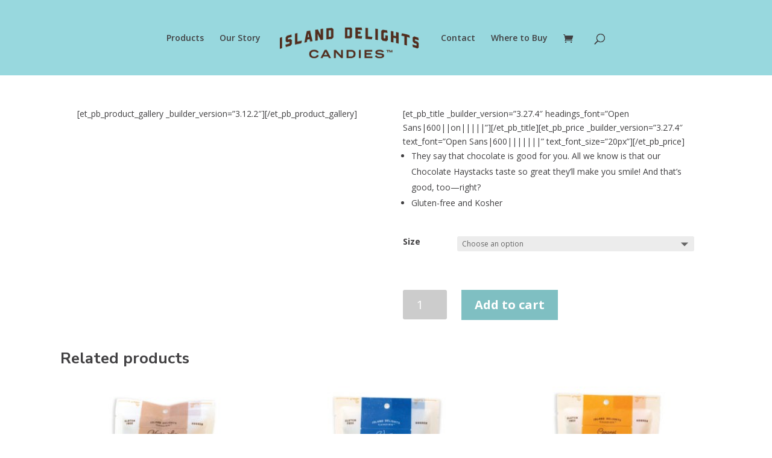

--- FILE ---
content_type: text/html; charset=UTF-8
request_url: https://islanddelightscandies.com/product/chocolate-haystacks/
body_size: 7993
content:
<!DOCTYPE html>
<html lang="en">
<head>
	<meta charset="UTF-8" />
<meta http-equiv="X-UA-Compatible" content="IE=edge">
	<link rel="pingback" href="https://islanddelightscandies.com/xmlrpc.php" />

	<script type="text/javascript">
		document.documentElement.className = 'js';
	</script>

	<script>var et_site_url='https://islanddelightscandies.com';var et_post_id='26123';function et_core_page_resource_fallback(a,b){"undefined"===typeof b&&(b=a.sheet.cssRules&&0===a.sheet.cssRules.length);b&&(a.onerror=null,a.onload=null,a.href?a.href=et_site_url+"/?et_core_page_resource="+a.id+et_post_id:a.src&&(a.src=et_site_url+"/?et_core_page_resource="+a.id+et_post_id))}
</script><title>Chocolate Haystacks | Island Delights Candies</title>
<meta name='robots' content='max-image-preview:large' />
<link rel='dns-prefetch' href='//fonts.googleapis.com' />
<link rel='dns-prefetch' href='//s.w.org' />
<link rel="alternate" type="application/rss+xml" title="Island Delights Candies &raquo; Feed" href="https://islanddelightscandies.com/feed/" />
<link rel="alternate" type="application/rss+xml" title="Island Delights Candies &raquo; Comments Feed" href="https://islanddelightscandies.com/comments/feed/" />
		<script type="text/javascript">
			window._wpemojiSettings = {"baseUrl":"https:\/\/s.w.org\/images\/core\/emoji\/13.1.0\/72x72\/","ext":".png","svgUrl":"https:\/\/s.w.org\/images\/core\/emoji\/13.1.0\/svg\/","svgExt":".svg","source":{"concatemoji":"https:\/\/islanddelightscandies.com\/wp-includes\/js\/wp-emoji-release.min.js?ver=5.8.12"}};
			!function(e,a,t){var n,r,o,i=a.createElement("canvas"),p=i.getContext&&i.getContext("2d");function s(e,t){var a=String.fromCharCode;p.clearRect(0,0,i.width,i.height),p.fillText(a.apply(this,e),0,0);e=i.toDataURL();return p.clearRect(0,0,i.width,i.height),p.fillText(a.apply(this,t),0,0),e===i.toDataURL()}function c(e){var t=a.createElement("script");t.src=e,t.defer=t.type="text/javascript",a.getElementsByTagName("head")[0].appendChild(t)}for(o=Array("flag","emoji"),t.supports={everything:!0,everythingExceptFlag:!0},r=0;r<o.length;r++)t.supports[o[r]]=function(e){if(!p||!p.fillText)return!1;switch(p.textBaseline="top",p.font="600 32px Arial",e){case"flag":return s([127987,65039,8205,9895,65039],[127987,65039,8203,9895,65039])?!1:!s([55356,56826,55356,56819],[55356,56826,8203,55356,56819])&&!s([55356,57332,56128,56423,56128,56418,56128,56421,56128,56430,56128,56423,56128,56447],[55356,57332,8203,56128,56423,8203,56128,56418,8203,56128,56421,8203,56128,56430,8203,56128,56423,8203,56128,56447]);case"emoji":return!s([10084,65039,8205,55357,56613],[10084,65039,8203,55357,56613])}return!1}(o[r]),t.supports.everything=t.supports.everything&&t.supports[o[r]],"flag"!==o[r]&&(t.supports.everythingExceptFlag=t.supports.everythingExceptFlag&&t.supports[o[r]]);t.supports.everythingExceptFlag=t.supports.everythingExceptFlag&&!t.supports.flag,t.DOMReady=!1,t.readyCallback=function(){t.DOMReady=!0},t.supports.everything||(n=function(){t.readyCallback()},a.addEventListener?(a.addEventListener("DOMContentLoaded",n,!1),e.addEventListener("load",n,!1)):(e.attachEvent("onload",n),a.attachEvent("onreadystatechange",function(){"complete"===a.readyState&&t.readyCallback()})),(n=t.source||{}).concatemoji?c(n.concatemoji):n.wpemoji&&n.twemoji&&(c(n.twemoji),c(n.wpemoji)))}(window,document,window._wpemojiSettings);
		</script>
		<meta content="Divi v.4.8.2" name="generator"/><style type="text/css">
img.wp-smiley,
img.emoji {
	display: inline !important;
	border: none !important;
	box-shadow: none !important;
	height: 1em !important;
	width: 1em !important;
	margin: 0 .07em !important;
	vertical-align: -0.1em !important;
	background: none !important;
	padding: 0 !important;
}
</style>
	<link rel='stylesheet' id='wp-block-library-css'  href='https://islanddelightscandies.com/wp-includes/css/dist/block-library/style.min.css?ver=5.8.12' type='text/css' media='all' />
<link rel='stylesheet' id='wc-block-style-css'  href='https://islanddelightscandies.com/wp-content/plugins/woocommerce/packages/woocommerce-blocks/build/style.css?ver=2.4.5' type='text/css' media='all' />
<link rel='stylesheet' id='photoswipe-css'  href='https://islanddelightscandies.com/wp-content/plugins/woocommerce/assets/css/photoswipe/photoswipe.css?ver=3.8.1' type='text/css' media='all' />
<link rel='stylesheet' id='photoswipe-default-skin-css'  href='https://islanddelightscandies.com/wp-content/plugins/woocommerce/assets/css/photoswipe/default-skin/default-skin.css?ver=3.8.1' type='text/css' media='all' />
<link rel='stylesheet' id='woocommerce-layout-css'  href='https://islanddelightscandies.com/wp-content/plugins/woocommerce/assets/css/woocommerce-layout.css?ver=3.8.1' type='text/css' media='all' />
<link rel='stylesheet' id='woocommerce-smallscreen-css'  href='https://islanddelightscandies.com/wp-content/plugins/woocommerce/assets/css/woocommerce-smallscreen.css?ver=3.8.1' type='text/css' media='only screen and (max-width: 768px)' />
<link rel='stylesheet' id='woocommerce-general-css'  href='https://islanddelightscandies.com/wp-content/plugins/woocommerce/assets/css/woocommerce.css?ver=3.8.1' type='text/css' media='all' />
<style id='woocommerce-inline-inline-css' type='text/css'>
.woocommerce form .form-row .required { visibility: visible; }
</style>
<link rel='stylesheet' id='divi-style-css'  href='https://islanddelightscandies.com/wp-content/themes/Divi/style-cpt.css?ver=4.8.2' type='text/css' media='all' />
<link rel='stylesheet' id='et-builder-googlefonts-cached-css'  href='https://fonts.googleapis.com/css?family=Nunito+Sans:200,200italic,300,300italic,regular,italic,600,600italic,700,700italic,800,800italic,900,900italic|Open+Sans:300,300italic,regular,italic,600,600italic,700,700italic,800,800italic&#038;subset=latin,latin-ext&#038;display=swap' type='text/css' media='all' />
<link rel='stylesheet' id='dashicons-css'  href='https://islanddelightscandies.com/wp-includes/css/dashicons.min.css?ver=5.8.12' type='text/css' media='all' />
<script type='text/javascript' src='https://islanddelightscandies.com/wp-includes/js/jquery/jquery.min.js?ver=3.6.0' id='jquery-core-js'></script>
<script type='text/javascript' src='https://islanddelightscandies.com/wp-includes/js/jquery/jquery-migrate.min.js?ver=3.3.2' id='jquery-migrate-js'></script>
<link rel="https://api.w.org/" href="https://islanddelightscandies.com/wp-json/" /><link rel="alternate" type="application/json" href="https://islanddelightscandies.com/wp-json/wp/v2/product/26123" /><link rel="EditURI" type="application/rsd+xml" title="RSD" href="https://islanddelightscandies.com/xmlrpc.php?rsd" />
<link rel="wlwmanifest" type="application/wlwmanifest+xml" href="https://islanddelightscandies.com/wp-includes/wlwmanifest.xml" /> 
<meta name="generator" content="WordPress 5.8.12" />
<meta name="generator" content="WooCommerce 3.8.1" />
<link rel="canonical" href="https://islanddelightscandies.com/product/chocolate-haystacks/" />
<link rel='shortlink' href='https://islanddelightscandies.com/?p=26123' />
<link rel="alternate" type="application/json+oembed" href="https://islanddelightscandies.com/wp-json/oembed/1.0/embed?url=https%3A%2F%2Fislanddelightscandies.com%2Fproduct%2Fchocolate-haystacks%2F" />
<link rel="alternate" type="text/xml+oembed" href="https://islanddelightscandies.com/wp-json/oembed/1.0/embed?url=https%3A%2F%2Fislanddelightscandies.com%2Fproduct%2Fchocolate-haystacks%2F&#038;format=xml" />
<meta name="viewport" content="width=device-width, initial-scale=1.0, maximum-scale=1.0, user-scalable=0" /><link rel="preload" href="https://islanddelightscandies.com/wp-content/themes/Divi/core/admin/fonts/modules.ttf" as="font" crossorigin="anonymous">	<noscript><style>.woocommerce-product-gallery{ opacity: 1 !important; }</style></noscript>
	<link rel="icon" href="https://islanddelightscandies.com/wp-content/uploads/2019/12/cropped-IslandDelightsCandies_ICO-32x32.png" sizes="32x32" />
<link rel="icon" href="https://islanddelightscandies.com/wp-content/uploads/2019/12/cropped-IslandDelightsCandies_ICO-192x192.png" sizes="192x192" />
<link rel="apple-touch-icon" href="https://islanddelightscandies.com/wp-content/uploads/2019/12/cropped-IslandDelightsCandies_ICO-180x180.png" />
<meta name="msapplication-TileImage" content="https://islanddelightscandies.com/wp-content/uploads/2019/12/cropped-IslandDelightsCandies_ICO-270x270.png" />
<link rel="stylesheet" id="et-core-unified-cpt-26123-cached-inline-styles" href="https://islanddelightscandies.com/wp-content/et-cache/26123/et-core-unified-cpt-26123-17690073916121.min.css" onerror="et_core_page_resource_fallback(this, true)" onload="et_core_page_resource_fallback(this)" /><link rel="stylesheet" id="et-core-unified-26123-cached-inline-styles" href="https://islanddelightscandies.com/wp-content/et-cache/26123/et-core-unified-26123-17690073916121.min.css" onerror="et_core_page_resource_fallback(this, true)" onload="et_core_page_resource_fallback(this)" /></head>
<body class="product-template-default single single-product postid-26123 theme-Divi woocommerce woocommerce-page woocommerce-no-js et_button_left et_button_icon_visible et_button_custom_icon et_pb_button_helper_class et_transparent_nav et_fullwidth_nav et_fixed_nav et_show_nav et_primary_nav_dropdown_animation_fade et_secondary_nav_dropdown_animation_fade et_header_style_split et_pb_footer_columns4 et_cover_background et_pb_gutter osx et_pb_gutters3 et_pb_pagebuilder_layout et_no_sidebar et_divi_theme et-db et_minified_js et_minified_css">
	<div id="page-container">

	
	
			<header id="main-header" data-height-onload="70">
			<div class="container clearfix et_menu_container">
							<div class="logo_container">
					<span class="logo_helper"></span>
					<a href="https://islanddelightscandies.com/">
						<img src="https://islanddelightscandies.com/wp-content/uploads/2019/11/Island-Delights-Candies-New-Logo02.png" alt="Island Delights Candies" id="logo" data-height-percentage="100" />
					</a>
				</div>
							<div id="et-top-navigation" data-height="70" data-fixed-height="40">
											<nav id="top-menu-nav">
						<ul id="top-menu" class="nav"><li id="menu-item-83" class="menu-item menu-item-type-post_type menu-item-object-page current_page_parent menu-item-83"><a href="https://islanddelightscandies.com/shop/">Products</a></li>
<li id="menu-item-82" class="menu-item menu-item-type-post_type menu-item-object-page menu-item-82"><a href="https://islanddelightscandies.com/our-story/">Our Story</a></li>
<li id="menu-item-80" class="menu-item menu-item-type-post_type menu-item-object-page menu-item-80"><a href="https://islanddelightscandies.com/contact/">Contact</a></li>
<li id="menu-item-25619" class="menu-item menu-item-type-post_type menu-item-object-page menu-item-25619"><a href="https://islanddelightscandies.com/where-to-buy/">Where to Buy</a></li>
</ul>						</nav>
					
					<a href="https://islanddelightscandies.com/cart/" class="et-cart-info">
				<span></span>
			</a>
					
										<div id="et_top_search">
						<span id="et_search_icon"></span>
					</div>
					
					<div id="et_mobile_nav_menu">
				<div class="mobile_nav closed">
					<span class="select_page">Select Page</span>
					<span class="mobile_menu_bar mobile_menu_bar_toggle"></span>
				</div>
			</div>				</div> <!-- #et-top-navigation -->
			</div> <!-- .container -->
			<div class="et_search_outer">
				<div class="container et_search_form_container">
					<form role="search" method="get" class="et-search-form" action="https://islanddelightscandies.com/">
					<input type="search" class="et-search-field" placeholder="Search &hellip;" value="" name="s" title="Search for:" />					</form>
					<span class="et_close_search_field"></span>
				</div>
			</div>
		</header> <!-- #main-header -->
			<div id="et-main-area">
	 

 
		<div id="main-content" class="product dcdivifulllayout">
	
							<article id="post-26123" class="post-26123 product type-product status-publish has-post-thumbnail product_cat-haystacks product_shipping_class-default et_pb_post first instock shipping-taxable purchasable product-type-variable">
					<div class="entry-content">
						<div id="et-boc" class="et-boc">
			
		<div class="et-l et-l--post">
			<div class="et_builder_inner_content et_pb_gutters3 product">
		<div class="et_pb_section et_pb_section_0 et_section_regular" >
				
				
				
				
					<div class="et_pb_row et_pb_row_0">
				<div class="et_pb_column et_pb_column_1_2 et_pb_column_0  et_pb_css_mix_blend_mode_passthrough">
				
				
				[et_pb_product_gallery _builder_version=&#8221;3.12.2&#8243;][/et_pb_product_gallery]
			</div> <!-- .et_pb_column --><div class="et_pb_column et_pb_column_1_2 et_pb_column_1  et_pb_css_mix_blend_mode_passthrough et-last-child">
				
				
				[et_pb_title _builder_version=&#8221;3.27.4&#8243; headings_font=&#8221;Open Sans|600||on|||||&#8221;][/et_pb_title][et_pb_price _builder_version=&#8221;3.27.4&#8243; text_font=&#8221;Open Sans|600|||||||&#8221; text_font_size=&#8221;20px&#8221;][/et_pb_price]<div class="et_pb_module et_pb_text et_pb_text_0  et_pb_text_align_left et_pb_bg_layout_light">
				
				
				<div class="et_pb_text_inner"><ul>
<li>They say that chocolate is good for you. All we know is that our Chocolate Haystacks taste so great they’ll make you smile! And that’s good, too—right?</li>
<li>Gluten-free and Kosher</li>
</ul></div>
			</div> <!-- .et_pb_text --><div class="et_pb_module et_pb_wc_add_to_cart et_pb_wc_add_to_cart_0 et_pb_bg_layout_light  et_pb_text_align_left">
				
				
				
				
				<div class="et_pb_module_inner">
					
<form class="variations_form cart" action="https://islanddelightscandies.com/product/chocolate-haystacks/" method="post" enctype='multipart/form-data' data-product_id="26123" data-product_variations="[{&quot;attributes&quot;:{&quot;attribute_pa_size&quot;:&quot;5-oz-bag&quot;},&quot;availability_html&quot;:&quot;&quot;,&quot;backorders_allowed&quot;:false,&quot;dimensions&quot;:{&quot;length&quot;:&quot;5&quot;,&quot;width&quot;:&quot;2&quot;,&quot;height&quot;:&quot;8&quot;},&quot;dimensions_html&quot;:&quot;5 &amp;times; 2 &amp;times; 8 in&quot;,&quot;display_price&quot;:3.29,&quot;display_regular_price&quot;:3.29,&quot;image&quot;:{&quot;title&quot;:&quot;Haystacks Chocolate Bag 5oz&quot;,&quot;caption&quot;:&quot;&quot;,&quot;url&quot;:&quot;https:\/\/islanddelightscandies.com\/wp-content\/uploads\/2020\/03\/Haystacks_Chocolate_Bag_5oz_Image1.jpg&quot;,&quot;alt&quot;:&quot;Haystacks Chocolate Bag 5oz&quot;,&quot;src&quot;:&quot;https:\/\/islanddelightscandies.com\/wp-content\/uploads\/2020\/03\/Haystacks_Chocolate_Bag_5oz_Image1-600x600.jpg&quot;,&quot;srcset&quot;:false,&quot;sizes&quot;:&quot;(min-width: 0px) and (max-width: 480px) 480px, (min-width: 481px) 600px, 100vw&quot;,&quot;full_src&quot;:&quot;https:\/\/islanddelightscandies.com\/wp-content\/uploads\/2020\/03\/Haystacks_Chocolate_Bag_5oz_Image1.jpg&quot;,&quot;full_src_w&quot;:1600,&quot;full_src_h&quot;:1600,&quot;gallery_thumbnail_src&quot;:&quot;https:\/\/islanddelightscandies.com\/wp-content\/uploads\/2020\/03\/Haystacks_Chocolate_Bag_5oz_Image1-100x100.jpg&quot;,&quot;gallery_thumbnail_src_w&quot;:100,&quot;gallery_thumbnail_src_h&quot;:100,&quot;thumb_src&quot;:&quot;https:\/\/islanddelightscandies.com\/wp-content\/uploads\/2020\/03\/Haystacks_Chocolate_Bag_5oz_Image1-300x300.jpg&quot;,&quot;thumb_src_w&quot;:300,&quot;thumb_src_h&quot;:300,&quot;src_w&quot;:600,&quot;src_h&quot;:600},&quot;image_id&quot;:26193,&quot;is_downloadable&quot;:false,&quot;is_in_stock&quot;:true,&quot;is_purchasable&quot;:true,&quot;is_sold_individually&quot;:&quot;no&quot;,&quot;is_virtual&quot;:false,&quot;max_qty&quot;:&quot;&quot;,&quot;min_qty&quot;:1,&quot;price_html&quot;:&quot;&quot;,&quot;sku&quot;:&quot;1969404200-3-1&quot;,&quot;variation_description&quot;:&quot;&quot;,&quot;variation_id&quot;:26232,&quot;variation_is_active&quot;:true,&quot;variation_is_visible&quot;:true,&quot;weight&quot;:&quot;5&quot;,&quot;weight_html&quot;:&quot;5 oz&quot;},{&quot;attributes&quot;:{&quot;attribute_pa_size&quot;:&quot;6-oz-resealable-tub&quot;},&quot;availability_html&quot;:&quot;&quot;,&quot;backorders_allowed&quot;:false,&quot;dimensions&quot;:{&quot;length&quot;:&quot;5&quot;,&quot;width&quot;:&quot;2&quot;,&quot;height&quot;:&quot;8&quot;},&quot;dimensions_html&quot;:&quot;5 &amp;times; 2 &amp;times; 8 in&quot;,&quot;display_price&quot;:3.29,&quot;display_regular_price&quot;:3.29,&quot;image&quot;:{&quot;title&quot;:&quot;Haystacks Chocolate Tub&quot;,&quot;caption&quot;:&quot;&quot;,&quot;url&quot;:&quot;https:\/\/islanddelightscandies.com\/wp-content\/uploads\/2019\/12\/Haystacks_Chocolate_Tub_Image1.jpg&quot;,&quot;alt&quot;:&quot;Haystacks Chocolate Tub&quot;,&quot;src&quot;:&quot;https:\/\/islanddelightscandies.com\/wp-content\/uploads\/2019\/12\/Haystacks_Chocolate_Tub_Image1-600x600.jpg&quot;,&quot;srcset&quot;:false,&quot;sizes&quot;:&quot;(min-width: 0px) and (max-width: 480px) 480px, (min-width: 481px) 600px, 100vw&quot;,&quot;full_src&quot;:&quot;https:\/\/islanddelightscandies.com\/wp-content\/uploads\/2019\/12\/Haystacks_Chocolate_Tub_Image1.jpg&quot;,&quot;full_src_w&quot;:1469,&quot;full_src_h&quot;:1469,&quot;gallery_thumbnail_src&quot;:&quot;https:\/\/islanddelightscandies.com\/wp-content\/uploads\/2019\/12\/Haystacks_Chocolate_Tub_Image1-100x100.jpg&quot;,&quot;gallery_thumbnail_src_w&quot;:100,&quot;gallery_thumbnail_src_h&quot;:100,&quot;thumb_src&quot;:&quot;https:\/\/islanddelightscandies.com\/wp-content\/uploads\/2019\/12\/Haystacks_Chocolate_Tub_Image1-300x300.jpg&quot;,&quot;thumb_src_w&quot;:300,&quot;thumb_src_h&quot;:300,&quot;src_w&quot;:600,&quot;src_h&quot;:600},&quot;image_id&quot;:26124,&quot;is_downloadable&quot;:false,&quot;is_in_stock&quot;:true,&quot;is_purchasable&quot;:true,&quot;is_sold_individually&quot;:&quot;no&quot;,&quot;is_virtual&quot;:false,&quot;max_qty&quot;:&quot;&quot;,&quot;min_qty&quot;:1,&quot;price_html&quot;:&quot;&quot;,&quot;sku&quot;:&quot;1969404200-3-1&quot;,&quot;variation_description&quot;:&quot;&quot;,&quot;variation_id&quot;:26233,&quot;variation_is_active&quot;:true,&quot;variation_is_visible&quot;:true,&quot;weight&quot;:&quot;6&quot;,&quot;weight_html&quot;:&quot;6 oz&quot;}]">
	
			<table class="variations" cellspacing="0">
			<tbody>
									<tr>
						<td class="label"><label for="pa_size">Size</label></td>
						<td class="value">
							<select id="pa_size" class="" name="attribute_pa_size" data-attribute_name="attribute_pa_size" data-show_option_none="yes"><option value="">Choose an option</option><option value="5-oz-bag" >5 oz bag</option><option value="6-oz-resealable-tub" >6 oz resealable tub</option></select><a class="reset_variations" href="#">Clear</a>						</td>
					</tr>
							</tbody>
		</table>

		<div class="single_variation_wrap">
			<div class="woocommerce-variation single_variation"></div><div class="woocommerce-variation-add-to-cart variations_button">
	
		<div class="quantity">
				<label class="screen-reader-text" for="quantity_697e815291b73">Chocolate Haystacks quantity</label>
		<input
			type="number"
			id="quantity_697e815291b73"
			class="input-text qty text"
			step="1"
			min="1"
			max=""
			name="quantity"
			value="1"
			title="Qty"
			size="4"
			inputmode="numeric" />
			</div>
	
	<button type="submit" class="single_add_to_cart_button button alt">Add to cart</button>

	
	<input type="hidden" name="add-to-cart" value="26123" />
	<input type="hidden" name="product_id" value="26123" />
	<input type="hidden" name="variation_id" class="variation_id" value="0" />
</div>
		</div>
	
	</form>


				</div>
			</div>
			</div> <!-- .et_pb_column -->
				
				
			</div> <!-- .et_pb_row --><div class="et_pb_row et_pb_row_1">
				<div class="et_pb_column et_pb_column_4_4 et_pb_column_2  et_pb_css_mix_blend_mode_passthrough et-last-child">
				
				
				<div class="et_pb_module et_pb_wc_related_products et_pb_wc_related_products_0 et_pb_bg_layout_">
				
				
				
				
				<div class="et_pb_module_inner">
					
	<section class="related products">

		<h2>Related products</h2>

		<ul class="products columns-3">

			
				<li class="et_pb_post product type-product post-26139 status-publish first instock product_cat-haystacks has-post-thumbnail shipping-taxable purchasable product-type-variable">
	<a href="https://islanddelightscandies.com/product/mocha-latte-haystacks/" class="woocommerce-LoopProduct-link woocommerce-loop-product__link"><span class="et_shop_image"><img width="300" height="300" src="https://islanddelightscandies.com/wp-content/uploads/2020/03/Haystacks_MochaLatte_Bag_5oz_Image1-300x300.jpg" class="attachment-woocommerce_thumbnail size-woocommerce_thumbnail" alt="Haystacks Mocha Latte Bag 5oz" loading="lazy" /><span class="et_overlay"></span></span><h2 class="woocommerce-loop-product__title">Mocha Latte Haystacks</h2>
	<span class="price"><span class="woocommerce-Price-amount amount"><span class="woocommerce-Price-currencySymbol">&#36;</span>3.29</span></span>
</a></li>

			
				<li class="et_pb_post product type-product post-26159 status-publish instock product_cat-haystacks has-post-thumbnail shipping-taxable purchasable product-type-variable">
	<a href="https://islanddelightscandies.com/product/vanilla-haystacks/" class="woocommerce-LoopProduct-link woocommerce-loop-product__link"><span class="et_shop_image"><img width="300" height="300" src="https://islanddelightscandies.com/wp-content/uploads/2020/03/Haystacks_Vanilla_Bag_5oz_Image1-300x300.jpg" class="attachment-woocommerce_thumbnail size-woocommerce_thumbnail" alt="Haystacks Vanilla Bag 5oz" loading="lazy" /><span class="et_overlay"></span></span><h2 class="woocommerce-loop-product__title">Vanilla Haystacks</h2>
	<span class="price"><span class="woocommerce-Price-amount amount"><span class="woocommerce-Price-currencySymbol">&#36;</span>3.29</span></span>
</a></li>

			
				<li class="et_pb_post product type-product post-26119 status-publish last instock product_cat-haystacks has-post-thumbnail shipping-taxable purchasable product-type-variable">
	<a href="https://islanddelightscandies.com/product/caramel-haystacks/" class="woocommerce-LoopProduct-link woocommerce-loop-product__link"><span class="et_shop_image"><img width="300" height="300" src="https://islanddelightscandies.com/wp-content/uploads/2020/03/Haystacks_Caramel_Bag_5oz_Image1-300x300.jpg" class="attachment-woocommerce_thumbnail size-woocommerce_thumbnail" alt="Haystacks Caramel Bag 5oz" loading="lazy" /><span class="et_overlay"></span></span><h2 class="woocommerce-loop-product__title">Caramel Haystacks</h2>
	<span class="price"><span class="woocommerce-Price-amount amount"><span class="woocommerce-Price-currencySymbol">&#36;</span>3.29</span></span>
</a></li>

			
		</ul>

	</section>


				</div>
			</div>
			</div> <!-- .et_pb_column -->
				
				
			</div> <!-- .et_pb_row -->
				
				
			</div> <!-- .et_pb_section --><div class="et_pb_section et_pb_section_1 et_pb_with_background et_section_regular" >
				
				
				
				
					<div class="et_pb_row et_pb_row_2">
				<div class="et_pb_column et_pb_column_4_4 et_pb_column_3  et_pb_css_mix_blend_mode_passthrough et-last-child">
				
				
				[et_pb_reviews stars_color=&#8221;#231f20&#8243; buttonbg=&#8221;#d3d3d3&#8243; buttoncolour=&#8221;#231f20&#8243; buttonbordercolour=&#8221;#d3d3d3&#8243; buttonborderwidth=&#8221;0&#8243; buttonborderwidthhover=&#8221;0&#8243; _builder_version=&#8221;3.12.2&#8243; author_font=&#8221;Open Sans|||on|||||&#8221; author_font_size=&#8221;12px&#8221; comment_font_size=&#8221;12px&#8221; headings_font=&#8221;Open Sans|600||on|||||&#8221;][/et_pb_reviews]
			</div> <!-- .et_pb_column -->
				
				
			</div> <!-- .et_pb_row -->
				
				
			</div> <!-- .et_pb_section --><div class="et_pb_section et_pb_section_3 et_pb_with_background et_section_regular" >
				
				
				
				
					<div class="et_pb_row et_pb_row_3">
				<div class="et_pb_column et_pb_column_1_4 et_pb_column_4  et_pb_css_mix_blend_mode_passthrough">
				
				
				<div class="et_pb_module et_pb_image et_pb_image_0">
				
				
				<span class="et_pb_image_wrap "><img loading="lazy" src="https://islanddelightscandies.com/wp-content/uploads/2019/11/Island-Delights-Candies-New-Logo02.png" alt="" title="" height="auto" width="auto" srcset="https://islanddelightscandies.com/wp-content/uploads/2019/11/Island-Delights-Candies-New-Logo02.png 306w, https://islanddelightscandies.com/wp-content/uploads/2019/11/Island-Delights-Candies-New-Logo02-300x101.png 300w" sizes="(max-width: 306px) 100vw, 306px" class="wp-image-26077" /></span>
			</div>
			</div> <!-- .et_pb_column --><div class="et_pb_column et_pb_column_1_4 et_pb_column_5  et_pb_css_mix_blend_mode_passthrough">
				
				
				<div class="et_pb_module et_pb_text et_pb_text_1  et_pb_text_align_left et_pb_bg_layout_light">
				
				
				<div class="et_pb_text_inner"><h6><strong>Shop</strong></h6>
<p><a href="https://islanddelightscandies.com/shop/bites/"><span style="color: #414042;">Bites </span></a><br /><span style="color: #414042;"><a style="color: #414042;" href="https://islanddelightscandies.com/shop/clusters/">Clusters </a></span><br /><a href="https://islanddelightscandies.com/shop/haystacks/"><span style="color: #414042;">Haystacks</span></a><br /><span style="color: #414042;"><a style="color: #414042;" href="https://islanddelightscandies.com/shop/">Shop All</a></span></p>
<p> </p></div>
			</div> <!-- .et_pb_text -->
			</div> <!-- .et_pb_column --><div class="et_pb_column et_pb_column_1_4 et_pb_column_6  et_pb_css_mix_blend_mode_passthrough">
				
				
				<div class="et_pb_module et_pb_text et_pb_text_2  et_pb_text_align_left et_pb_bg_layout_light">
				
				
				<div class="et_pb_text_inner"><h6><strong>Get in Touch</strong></h6>
<p><span style="color: #414042;"><a style="color: #414042;" href="https://islanddelightscandies.com/contact/">Contact Us</a></span><br /><span style="color: #414042;"><a style="color: #414042;" href="https://islanddelightscandies.com/faqs/">FAQ </a></span><br /><span style="color: #414042;"><a style="color: #414042;" href="https://islanddelightscandies.com/shipping-policies/">Shipping Policies</a></span><br /><span style="color: #414042;"><a style="color: #414042;" href="https://islanddelightscandies.com/privacy-policy/">Privacy Policy</a></span></p>
<p> </p>
<p> </p>
<p> </p></div>
			</div> <!-- .et_pb_text -->
			</div> <!-- .et_pb_column --><div class="et_pb_column et_pb_column_1_4 et_pb_column_7  et_pb_css_mix_blend_mode_passthrough et-last-child">
				
				
				<div class="et_pb_module et_pb_text et_pb_text_3  et_pb_text_align_left et_pb_bg_layout_light">
				
				
				<div class="et_pb_text_inner"><h5>Follow Us</h5></div>
			</div> <!-- .et_pb_text --><ul class="et_pb_module et_pb_social_media_follow et_pb_social_media_follow_0 clearfix  et_pb_bg_layout_light">
				
				
				<li
            class='et_pb_social_media_follow_network_0 et_pb_social_icon et_pb_social_network_link  et-social-instagram et_pb_social_media_follow_network_0'><a
              href='https://www.instagram.com/islanddelightscandies/'
              class='icon et_pb_with_border'
              title='Follow on Instagram'
               target="_blank"><span
                class='et_pb_social_media_follow_network_name'
                aria-hidden='true'
                >Follow</span></a></li><li
            class='et_pb_social_media_follow_network_1 et_pb_social_icon et_pb_social_network_link  et-social-facebook et_pb_social_media_follow_network_1'><a
              href='https://www.facebook.com/IslandDelightsCandies/'
              class='icon et_pb_with_border'
              title='Follow on Facebook'
               target="_blank"><span
                class='et_pb_social_media_follow_network_name'
                aria-hidden='true'
                >Follow</span></a></li>
			</ul> <!-- .et_pb_counters -->
			</div> <!-- .et_pb_column -->
				
				
			</div> <!-- .et_pb_row -->
				
				
			</div> <!-- .et_pb_section -->		</div><!-- .et_builder_inner_content -->
	</div><!-- .et-l -->
	
			
		</div><!-- #et-boc -->
							</div>
				</article>
					</div>
	
 

</div> 

			<footer id="main-footer">
				
<div class="container">
    <div id="footer-widgets" class="clearfix">
		<div class="footer-widget"></div> <!-- end .footer-widget --><div class="footer-widget"></div> <!-- end .footer-widget --><div class="footer-widget"></div> <!-- end .footer-widget --><div class="footer-widget"></div> <!-- end .footer-widget -->    </div> <!-- #footer-widgets -->
</div>    <!-- .container -->

		
				<div id="footer-bottom">
					<div class="container clearfix">
				<div id="footer-info">© 2020 by <a href="https://islanddelights.com/" target="_blank">Island Delights, Inc.</a></div>					</div>	<!-- .container -->
				</div>
			</footer> <!-- #main-footer -->
		</div> <!-- #et-main-area -->


	</div> <!-- #page-container -->

	
<div class="pswp" tabindex="-1" role="dialog" aria-hidden="true">
	<div class="pswp__bg"></div>
	<div class="pswp__scroll-wrap">
		<div class="pswp__container">
			<div class="pswp__item"></div>
			<div class="pswp__item"></div>
			<div class="pswp__item"></div>
		</div>
		<div class="pswp__ui pswp__ui--hidden">
			<div class="pswp__top-bar">
				<div class="pswp__counter"></div>
				<button class="pswp__button pswp__button--close" aria-label="Close (Esc)"></button>
				<button class="pswp__button pswp__button--share" aria-label="Share"></button>
				<button class="pswp__button pswp__button--fs" aria-label="Toggle fullscreen"></button>
				<button class="pswp__button pswp__button--zoom" aria-label="Zoom in/out"></button>
				<div class="pswp__preloader">
					<div class="pswp__preloader__icn">
						<div class="pswp__preloader__cut">
							<div class="pswp__preloader__donut"></div>
						</div>
					</div>
				</div>
			</div>
			<div class="pswp__share-modal pswp__share-modal--hidden pswp__single-tap">
				<div class="pswp__share-tooltip"></div>
			</div>
			<button class="pswp__button pswp__button--arrow--left" aria-label="Previous (arrow left)"></button>
			<button class="pswp__button pswp__button--arrow--right" aria-label="Next (arrow right)"></button>
			<div class="pswp__caption">
				<div class="pswp__caption__center"></div>
			</div>
		</div>
	</div>
</div>
	<script type="text/javascript">
		var c = document.body.className;
		c = c.replace(/woocommerce-no-js/, 'woocommerce-js');
		document.body.className = c;
	</script>
	<!-- Global site tag (gtag.js) - Google Analytics -->
<script async src="https://www.googletagmanager.com/gtag/js?id=UA-84705-52"></script>
<script>
  window.dataLayer = window.dataLayer || [];
  function gtag(){dataLayer.push(arguments);}
  gtag('js', new Date());

  gtag('config', 'UA-84705-52');
</script><script type="text/template" id="tmpl-variation-template">
	<div class="woocommerce-variation-description">{{{ data.variation.variation_description }}}</div>
	<div class="woocommerce-variation-price">{{{ data.variation.price_html }}}</div>
	<div class="woocommerce-variation-availability">{{{ data.variation.availability_html }}}</div>
</script>
<script type="text/template" id="tmpl-unavailable-variation-template">
	<p>Sorry, this product is unavailable. Please choose a different combination.</p>
</script>
<script type='text/javascript' src='https://islanddelightscandies.com/wp-content/plugins/woocommerce/assets/js/jquery-blockui/jquery.blockUI.min.js?ver=2.70' id='jquery-blockui-js'></script>
<script type='text/javascript' id='wc-add-to-cart-js-extra'>
/* <![CDATA[ */
var wc_add_to_cart_params = {"ajax_url":"\/wp-admin\/admin-ajax.php","wc_ajax_url":"\/?wc-ajax=%%endpoint%%","i18n_view_cart":"View cart","cart_url":"https:\/\/islanddelightscandies.com\/cart\/","is_cart":"","cart_redirect_after_add":"no"};
/* ]]> */
</script>
<script type='text/javascript' src='https://islanddelightscandies.com/wp-content/plugins/woocommerce/assets/js/frontend/add-to-cart.min.js?ver=3.8.1' id='wc-add-to-cart-js'></script>
<script type='text/javascript' src='https://islanddelightscandies.com/wp-content/plugins/woocommerce/assets/js/zoom/jquery.zoom.min.js?ver=1.7.21' id='zoom-js'></script>
<script type='text/javascript' src='https://islanddelightscandies.com/wp-content/plugins/woocommerce/assets/js/flexslider/jquery.flexslider.min.js?ver=2.7.2' id='flexslider-js'></script>
<script type='text/javascript' src='https://islanddelightscandies.com/wp-content/plugins/woocommerce/assets/js/photoswipe/photoswipe.min.js?ver=4.1.1' id='photoswipe-js'></script>
<script type='text/javascript' src='https://islanddelightscandies.com/wp-content/plugins/woocommerce/assets/js/photoswipe/photoswipe-ui-default.min.js?ver=4.1.1' id='photoswipe-ui-default-js'></script>
<script type='text/javascript' id='wc-single-product-js-extra'>
/* <![CDATA[ */
var wc_single_product_params = {"i18n_required_rating_text":"Please select a rating","review_rating_required":"yes","flexslider":{"rtl":false,"animation":"slide","smoothHeight":true,"directionNav":false,"controlNav":"thumbnails","slideshow":false,"animationSpeed":500,"animationLoop":false,"allowOneSlide":false},"zoom_enabled":"1","zoom_options":[],"photoswipe_enabled":"1","photoswipe_options":{"shareEl":false,"closeOnScroll":false,"history":false,"hideAnimationDuration":0,"showAnimationDuration":0},"flexslider_enabled":"1"};
/* ]]> */
</script>
<script type='text/javascript' src='https://islanddelightscandies.com/wp-content/plugins/woocommerce/assets/js/frontend/single-product.min.js?ver=3.8.1' id='wc-single-product-js'></script>
<script type='text/javascript' src='https://islanddelightscandies.com/wp-content/plugins/woocommerce/assets/js/js-cookie/js.cookie.min.js?ver=2.1.4' id='js-cookie-js'></script>
<script type='text/javascript' id='woocommerce-js-extra'>
/* <![CDATA[ */
var woocommerce_params = {"ajax_url":"\/wp-admin\/admin-ajax.php","wc_ajax_url":"\/?wc-ajax=%%endpoint%%"};
/* ]]> */
</script>
<script type='text/javascript' src='https://islanddelightscandies.com/wp-content/plugins/woocommerce/assets/js/frontend/woocommerce.min.js?ver=3.8.1' id='woocommerce-js'></script>
<script type='text/javascript' id='wc-cart-fragments-js-extra'>
/* <![CDATA[ */
var wc_cart_fragments_params = {"ajax_url":"\/wp-admin\/admin-ajax.php","wc_ajax_url":"\/?wc-ajax=%%endpoint%%","cart_hash_key":"wc_cart_hash_2d75a0cee377a9ae5dedce70c8fc009c","fragment_name":"wc_fragments_2d75a0cee377a9ae5dedce70c8fc009c","request_timeout":"5000"};
/* ]]> */
</script>
<script type='text/javascript' src='https://islanddelightscandies.com/wp-content/plugins/woocommerce/assets/js/frontend/cart-fragments.min.js?ver=3.8.1' id='wc-cart-fragments-js'></script>
<script type='text/javascript' id='divi-custom-script-js-extra'>
/* <![CDATA[ */
var DIVI = {"item_count":"%d Item","items_count":"%d Items"};
var et_shortcodes_strings = {"previous":"Previous","next":"Next"};
var et_pb_custom = {"ajaxurl":"https:\/\/islanddelightscandies.com\/wp-admin\/admin-ajax.php","images_uri":"https:\/\/islanddelightscandies.com\/wp-content\/themes\/Divi\/images","builder_images_uri":"https:\/\/islanddelightscandies.com\/wp-content\/themes\/Divi\/includes\/builder\/images","et_frontend_nonce":"1fb57a43c9","subscription_failed":"Please, check the fields below to make sure you entered the correct information.","et_ab_log_nonce":"1d3a250bd4","fill_message":"Please, fill in the following fields:","contact_error_message":"Please, fix the following errors:","invalid":"Invalid email","captcha":"Captcha","prev":"Prev","previous":"Previous","next":"Next","wrong_captcha":"You entered the wrong number in captcha.","wrong_checkbox":"Checkbox","ignore_waypoints":"no","is_divi_theme_used":"1","widget_search_selector":".widget_search","ab_tests":[],"is_ab_testing_active":"","page_id":"26123","unique_test_id":"","ab_bounce_rate":"5","is_cache_plugin_active":"yes","is_shortcode_tracking":"","tinymce_uri":""}; var et_builder_utils_params = {"condition":{"diviTheme":true,"extraTheme":false},"scrollLocations":["app","top"],"builderScrollLocations":{"desktop":"app","tablet":"app","phone":"app"},"onloadScrollLocation":"app","builderType":"fe"}; var et_frontend_scripts = {"builderCssContainerPrefix":"#et-boc","builderCssLayoutPrefix":"#et-boc .et-l"};
var et_pb_box_shadow_elements = [];
var et_pb_motion_elements = {"desktop":[],"tablet":[],"phone":[]};
var et_pb_sticky_elements = [];
/* ]]> */
</script>
<script type='text/javascript' src='https://islanddelightscandies.com/wp-content/themes/Divi/js/custom.unified.js?ver=4.8.2' id='divi-custom-script-js'></script>
<script type='text/javascript' id='et-builder-cpt-modules-wrapper-js-extra'>
/* <![CDATA[ */
var et_modules_wrapper = {"builderCssContainerPrefix":"#et-boc","builderCssLayoutPrefix":"#et-boc .et-l"};
/* ]]> */
</script>
<script type='text/javascript' src='https://islanddelightscandies.com/wp-content/themes/Divi/includes/builder/scripts/cpt-modules-wrapper.js?ver=4.8.2' id='et-builder-cpt-modules-wrapper-js'></script>
<script type='text/javascript' src='https://islanddelightscandies.com/wp-content/themes/Divi/core/admin/js/common.js?ver=4.8.2' id='et-core-common-js'></script>
<script type='text/javascript' src='https://islanddelightscandies.com/wp-includes/js/wp-embed.min.js?ver=5.8.12' id='wp-embed-js'></script>
<script type='text/javascript' src='https://islanddelightscandies.com/wp-includes/js/underscore.min.js?ver=1.13.1' id='underscore-js'></script>
<script type='text/javascript' id='wp-util-js-extra'>
/* <![CDATA[ */
var _wpUtilSettings = {"ajax":{"url":"\/wp-admin\/admin-ajax.php"}};
/* ]]> */
</script>
<script type='text/javascript' src='https://islanddelightscandies.com/wp-includes/js/wp-util.min.js?ver=5.8.12' id='wp-util-js'></script>
<script type='text/javascript' id='wc-add-to-cart-variation-js-extra'>
/* <![CDATA[ */
var wc_add_to_cart_variation_params = {"wc_ajax_url":"\/?wc-ajax=%%endpoint%%","i18n_no_matching_variations_text":"Sorry, no products matched your selection. Please choose a different combination.","i18n_make_a_selection_text":"Please select some product options before adding this product to your cart.","i18n_unavailable_text":"Sorry, this product is unavailable. Please choose a different combination."};
/* ]]> */
</script>
<script type='text/javascript' src='https://islanddelightscandies.com/wp-content/plugins/woocommerce/assets/js/frontend/add-to-cart-variation.min.js?ver=3.8.1' id='wc-add-to-cart-variation-js'></script>
</body>
</html>


--- FILE ---
content_type: text/css
request_url: https://islanddelightscandies.com/wp-content/et-cache/26123/et-core-unified-26123-17690073916121.min.css
body_size: 936
content:
.container{}#main-header,#main-header .nav li ul,#main-header .et_mobile_menu{padding:20px 0}.et_mobile_menu,.closed{background-color:#fff!important}.home #main-header,.home #main-header .nav li ul,.home #main-header .et_mobile_menu{background-color:rgba(152,216,222,0);box-shadow:none}header#main-header.et-fixed-header{background:rgba(152,216,222,1.0) none repeat scroll 0 0!important}.single-product #main-header,.single-product #main-header .nav li ul,.single-product #main-header .et_mobile_menu{background-color:rgba(152,216,222,1.0);box-shadow:none}.woocommerce-cart #main-header,.woocommerce-cart #main-header .nav li ul{background-color:rgba(152,216,222,1.0);box-shadow:none}.woocommerce-checkout #main-header,.woocommerce-checkout #main-header .nav li ul{background-color:rgba(152,216,222,1.0);box-shadow:none}.page-id-25593 #main-header,.page-id-25593 #main-header .nav li ul{background-color:rgba(152,216,222,1.0);box-shadow:none}#add_payment_method #payment,.woocommerce-cart #payment,.woocommerce-checkout #payment{border:1px solid #ebe9eb;border-radius:5px;background:none}.single #main-header,.single #main-header .nav li ul,.archive #main-header,.archive #main-header .nav li ul,.category #main-header,.category #main-header .nav li ul{background-color:rgba(152,216,222,1.0);box-shadow:none}.et_mobile_menu li a{display:block;padding:25px 5%!important}select,#size{-webkit-appearance:none;-moz-appearance:none;appearance:none;padding:10px}.label{width:90px}.flex-row-wrapper{display:flex}.flex-row-wrapper .et_pb_column{display:flex;flex-direction:column;padding:20px;justify-content:space-between}@media screen and (max-width:981px){.flex-row-wrapper{flex-direction:column}}@media only screen and (max-width:767px){.et_pb_slide_image,.et_pb_slide_video{display:block!important}}@media only screen and (max-width:479px){.et_pb_slide_image,.et_pb_slide_video{display:block!important}}@media (min-width:961px){#comments{float:left;width:50%}.comment_container{width:90%;border:1px solid #231E20;padding:10px;float:left}#review_form_wrapper{width:40%;float:left}.et-db #et-boc .form-submit{text-align:left!important}.woocommerce #reviews #comments ol.commentlist li .comment-text,.woocommerce-page #reviews #comments ol.commentlist li .comment-text{margin:0px!important}.woocommerce #reviews #comments ol.commentlist li .comment-text{margin:0 0 0 50px}.et-db #et-boc #commentform input[type=email],.et-db #et-boc #commentform input[type=text],.et-db #et-boc #commentform input[type=url],.et-db #et-boc #commentform textarea{border:1px solid #231f20}}@media (min-width:320px){.comment_container{border:1px solid #231E20;padding:10px}.et-db #et-boc .form-submit{text-align:left!important}.woocommerce #reviews #comments ol.commentlist li .comment-text,.woocommerce-page #reviews #comments ol.commentlist li .comment-text{margin:0px!important}.woocommerce #reviews #comments ol.commentlist li .comment-text{margin:0px!important}.et-db #et-boc #commentform input[type=email],.et-db #et-boc #commentform input[type=text],.et-db #et-boc #commentform input[type=url],.et-db #et-boc #commentform textarea{border:1px solid #231f20}}.woocommerce-Price-amount,.price,.reset_variations{color:#414042!important}.et_pb_image_wrap{padding-bottom:25px}.et_pb_social_media_follow li a.icon::before{color:#333!important}.woocommerce-message{background:rgb(255,255,255)!important;color:#414042!important}.woocommerce-message a.button{display:none}.et-pb-contact-message{text-align:center}#woocommerce-cart-notice-name{background:rgb(255,255,255)!important;color:#414042!important}#woocommerce-cart-notice-name a{color:#414042!important}.related.products .woocommerce ul.products.columns-3 li.product,.woocommerce-page ul.products.columns-3 li.product{width:20%;margin:0}body #page-container .et_pb_section .et_pb_slider .et_pb_slide_1.et_pb_slide .et_pb_more_button.et_pb_button:hover{border-color:#ae0025!important;color:#ae0025!important}body #page-container .et_pb_section .et_pb_slider .et_pb_slide_0.et_pb_slide .et_pb_more_button.et_pb_button:hover{border-color:#00a09c!important;color:#00a09c!important}button.single_add_to_cart_button.button.alt,button.et_pb_contact_submit{color:#fff!important}button.single_add_to_cart_button.button.alt:hover{color:#008086!important}a.button.button.wc-forward,a.et_pb_button{color:#fff!important}.woocommerce-cart-form button.button,a.button.wc-backward,.woocommerce a.button{color:#008086!important;background-color:#fff!important;padding-left:.7em!important}woocommerce button.button,.woocommerce-page button.button{color:#008086!important;background-color:#fff!important;padding-left:.7em!important}.wc-proceed-to-checkout a.button{background-color:#008086!important}a.et_pb_button,button.et_pb_contact_submit{padding-left:.7em!important}.woocommerce-cart-form button.button:after,.woocommerce-cart-form .checkout-button:after,.woocommerce-cart-form a.button.wc-backward:after{content:none!important}.woocommerce a.button.alt:after,.woocommerce-page a.button.alt:after,.woocommerce a.button:after,.woocommerce-page a.button:after,a.et_pb_button:after,button.et_pb_contact_submit:after{content:none!important}.et_overlay:before,.mobile_menu_bar:before{color:#7be9f9}.out-of-stock{color:#77a464!important;font-size:20px!important}@media (max-width:980px){#top-header,div#et-secondary-menu,ul#et-secondary-nav{display:block!important}#top-header .container{padding-top:0.75em!important}}a.remove{text-indent:-9999px;border:0}a.remove:before{content:"Remove";float:left;text-indent:0;font-size:12px;font-family:'Open Sans',Helvetica,Arial,Lucida,sans-serif;font-weight:normal}.woocommerce a.remove:hover{background:none;color:red!important}a.added_to_cart.wc-forward{background-color:#fff!important}.xoo-cp-pdetails td.xoo-cp-remove{display:none}